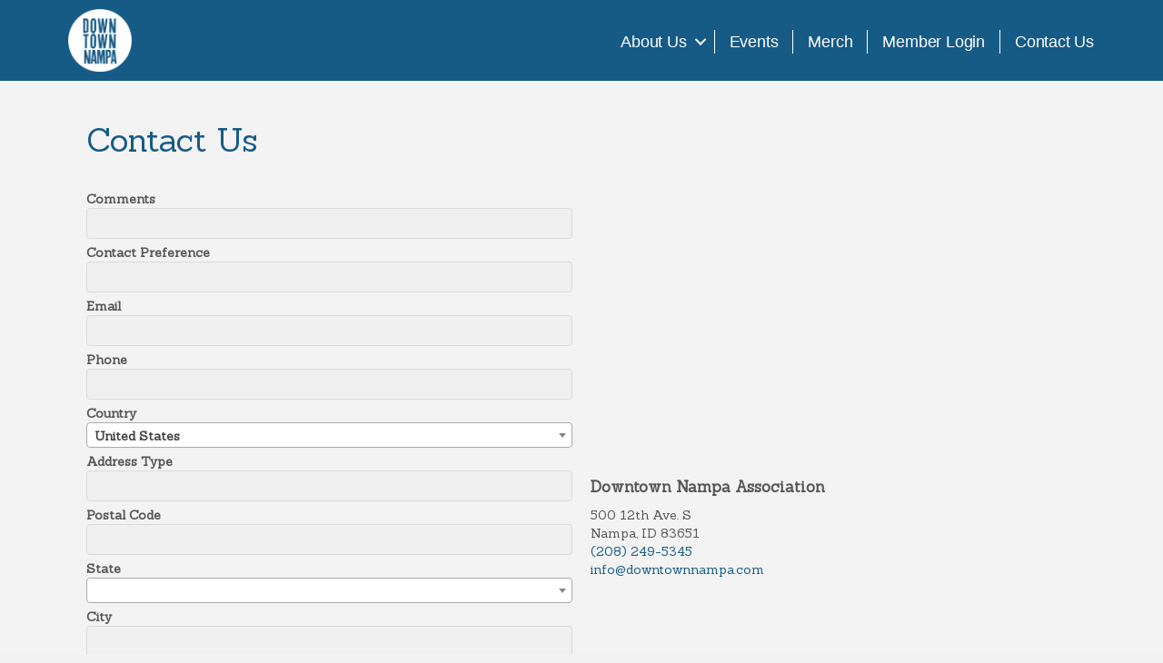

--- FILE ---
content_type: text/html; charset=utf-8
request_url: https://www.google.com/recaptcha/api2/anchor?ar=1&k=6LesdAsUAAAAAIJaNba6E4ScuAz4vFg-A7NY2aw8&co=aHR0cHM6Ly9tZW1iZXJzLmRvd250b3dubmFtcGEuY29tOjQ0Mw..&hl=en&v=PoyoqOPhxBO7pBk68S4YbpHZ&size=normal&anchor-ms=20000&execute-ms=30000&cb=vy2ati44fai8
body_size: 50371
content:
<!DOCTYPE HTML><html dir="ltr" lang="en"><head><meta http-equiv="Content-Type" content="text/html; charset=UTF-8">
<meta http-equiv="X-UA-Compatible" content="IE=edge">
<title>reCAPTCHA</title>
<style type="text/css">
/* cyrillic-ext */
@font-face {
  font-family: 'Roboto';
  font-style: normal;
  font-weight: 400;
  font-stretch: 100%;
  src: url(//fonts.gstatic.com/s/roboto/v48/KFO7CnqEu92Fr1ME7kSn66aGLdTylUAMa3GUBHMdazTgWw.woff2) format('woff2');
  unicode-range: U+0460-052F, U+1C80-1C8A, U+20B4, U+2DE0-2DFF, U+A640-A69F, U+FE2E-FE2F;
}
/* cyrillic */
@font-face {
  font-family: 'Roboto';
  font-style: normal;
  font-weight: 400;
  font-stretch: 100%;
  src: url(//fonts.gstatic.com/s/roboto/v48/KFO7CnqEu92Fr1ME7kSn66aGLdTylUAMa3iUBHMdazTgWw.woff2) format('woff2');
  unicode-range: U+0301, U+0400-045F, U+0490-0491, U+04B0-04B1, U+2116;
}
/* greek-ext */
@font-face {
  font-family: 'Roboto';
  font-style: normal;
  font-weight: 400;
  font-stretch: 100%;
  src: url(//fonts.gstatic.com/s/roboto/v48/KFO7CnqEu92Fr1ME7kSn66aGLdTylUAMa3CUBHMdazTgWw.woff2) format('woff2');
  unicode-range: U+1F00-1FFF;
}
/* greek */
@font-face {
  font-family: 'Roboto';
  font-style: normal;
  font-weight: 400;
  font-stretch: 100%;
  src: url(//fonts.gstatic.com/s/roboto/v48/KFO7CnqEu92Fr1ME7kSn66aGLdTylUAMa3-UBHMdazTgWw.woff2) format('woff2');
  unicode-range: U+0370-0377, U+037A-037F, U+0384-038A, U+038C, U+038E-03A1, U+03A3-03FF;
}
/* math */
@font-face {
  font-family: 'Roboto';
  font-style: normal;
  font-weight: 400;
  font-stretch: 100%;
  src: url(//fonts.gstatic.com/s/roboto/v48/KFO7CnqEu92Fr1ME7kSn66aGLdTylUAMawCUBHMdazTgWw.woff2) format('woff2');
  unicode-range: U+0302-0303, U+0305, U+0307-0308, U+0310, U+0312, U+0315, U+031A, U+0326-0327, U+032C, U+032F-0330, U+0332-0333, U+0338, U+033A, U+0346, U+034D, U+0391-03A1, U+03A3-03A9, U+03B1-03C9, U+03D1, U+03D5-03D6, U+03F0-03F1, U+03F4-03F5, U+2016-2017, U+2034-2038, U+203C, U+2040, U+2043, U+2047, U+2050, U+2057, U+205F, U+2070-2071, U+2074-208E, U+2090-209C, U+20D0-20DC, U+20E1, U+20E5-20EF, U+2100-2112, U+2114-2115, U+2117-2121, U+2123-214F, U+2190, U+2192, U+2194-21AE, U+21B0-21E5, U+21F1-21F2, U+21F4-2211, U+2213-2214, U+2216-22FF, U+2308-230B, U+2310, U+2319, U+231C-2321, U+2336-237A, U+237C, U+2395, U+239B-23B7, U+23D0, U+23DC-23E1, U+2474-2475, U+25AF, U+25B3, U+25B7, U+25BD, U+25C1, U+25CA, U+25CC, U+25FB, U+266D-266F, U+27C0-27FF, U+2900-2AFF, U+2B0E-2B11, U+2B30-2B4C, U+2BFE, U+3030, U+FF5B, U+FF5D, U+1D400-1D7FF, U+1EE00-1EEFF;
}
/* symbols */
@font-face {
  font-family: 'Roboto';
  font-style: normal;
  font-weight: 400;
  font-stretch: 100%;
  src: url(//fonts.gstatic.com/s/roboto/v48/KFO7CnqEu92Fr1ME7kSn66aGLdTylUAMaxKUBHMdazTgWw.woff2) format('woff2');
  unicode-range: U+0001-000C, U+000E-001F, U+007F-009F, U+20DD-20E0, U+20E2-20E4, U+2150-218F, U+2190, U+2192, U+2194-2199, U+21AF, U+21E6-21F0, U+21F3, U+2218-2219, U+2299, U+22C4-22C6, U+2300-243F, U+2440-244A, U+2460-24FF, U+25A0-27BF, U+2800-28FF, U+2921-2922, U+2981, U+29BF, U+29EB, U+2B00-2BFF, U+4DC0-4DFF, U+FFF9-FFFB, U+10140-1018E, U+10190-1019C, U+101A0, U+101D0-101FD, U+102E0-102FB, U+10E60-10E7E, U+1D2C0-1D2D3, U+1D2E0-1D37F, U+1F000-1F0FF, U+1F100-1F1AD, U+1F1E6-1F1FF, U+1F30D-1F30F, U+1F315, U+1F31C, U+1F31E, U+1F320-1F32C, U+1F336, U+1F378, U+1F37D, U+1F382, U+1F393-1F39F, U+1F3A7-1F3A8, U+1F3AC-1F3AF, U+1F3C2, U+1F3C4-1F3C6, U+1F3CA-1F3CE, U+1F3D4-1F3E0, U+1F3ED, U+1F3F1-1F3F3, U+1F3F5-1F3F7, U+1F408, U+1F415, U+1F41F, U+1F426, U+1F43F, U+1F441-1F442, U+1F444, U+1F446-1F449, U+1F44C-1F44E, U+1F453, U+1F46A, U+1F47D, U+1F4A3, U+1F4B0, U+1F4B3, U+1F4B9, U+1F4BB, U+1F4BF, U+1F4C8-1F4CB, U+1F4D6, U+1F4DA, U+1F4DF, U+1F4E3-1F4E6, U+1F4EA-1F4ED, U+1F4F7, U+1F4F9-1F4FB, U+1F4FD-1F4FE, U+1F503, U+1F507-1F50B, U+1F50D, U+1F512-1F513, U+1F53E-1F54A, U+1F54F-1F5FA, U+1F610, U+1F650-1F67F, U+1F687, U+1F68D, U+1F691, U+1F694, U+1F698, U+1F6AD, U+1F6B2, U+1F6B9-1F6BA, U+1F6BC, U+1F6C6-1F6CF, U+1F6D3-1F6D7, U+1F6E0-1F6EA, U+1F6F0-1F6F3, U+1F6F7-1F6FC, U+1F700-1F7FF, U+1F800-1F80B, U+1F810-1F847, U+1F850-1F859, U+1F860-1F887, U+1F890-1F8AD, U+1F8B0-1F8BB, U+1F8C0-1F8C1, U+1F900-1F90B, U+1F93B, U+1F946, U+1F984, U+1F996, U+1F9E9, U+1FA00-1FA6F, U+1FA70-1FA7C, U+1FA80-1FA89, U+1FA8F-1FAC6, U+1FACE-1FADC, U+1FADF-1FAE9, U+1FAF0-1FAF8, U+1FB00-1FBFF;
}
/* vietnamese */
@font-face {
  font-family: 'Roboto';
  font-style: normal;
  font-weight: 400;
  font-stretch: 100%;
  src: url(//fonts.gstatic.com/s/roboto/v48/KFO7CnqEu92Fr1ME7kSn66aGLdTylUAMa3OUBHMdazTgWw.woff2) format('woff2');
  unicode-range: U+0102-0103, U+0110-0111, U+0128-0129, U+0168-0169, U+01A0-01A1, U+01AF-01B0, U+0300-0301, U+0303-0304, U+0308-0309, U+0323, U+0329, U+1EA0-1EF9, U+20AB;
}
/* latin-ext */
@font-face {
  font-family: 'Roboto';
  font-style: normal;
  font-weight: 400;
  font-stretch: 100%;
  src: url(//fonts.gstatic.com/s/roboto/v48/KFO7CnqEu92Fr1ME7kSn66aGLdTylUAMa3KUBHMdazTgWw.woff2) format('woff2');
  unicode-range: U+0100-02BA, U+02BD-02C5, U+02C7-02CC, U+02CE-02D7, U+02DD-02FF, U+0304, U+0308, U+0329, U+1D00-1DBF, U+1E00-1E9F, U+1EF2-1EFF, U+2020, U+20A0-20AB, U+20AD-20C0, U+2113, U+2C60-2C7F, U+A720-A7FF;
}
/* latin */
@font-face {
  font-family: 'Roboto';
  font-style: normal;
  font-weight: 400;
  font-stretch: 100%;
  src: url(//fonts.gstatic.com/s/roboto/v48/KFO7CnqEu92Fr1ME7kSn66aGLdTylUAMa3yUBHMdazQ.woff2) format('woff2');
  unicode-range: U+0000-00FF, U+0131, U+0152-0153, U+02BB-02BC, U+02C6, U+02DA, U+02DC, U+0304, U+0308, U+0329, U+2000-206F, U+20AC, U+2122, U+2191, U+2193, U+2212, U+2215, U+FEFF, U+FFFD;
}
/* cyrillic-ext */
@font-face {
  font-family: 'Roboto';
  font-style: normal;
  font-weight: 500;
  font-stretch: 100%;
  src: url(//fonts.gstatic.com/s/roboto/v48/KFO7CnqEu92Fr1ME7kSn66aGLdTylUAMa3GUBHMdazTgWw.woff2) format('woff2');
  unicode-range: U+0460-052F, U+1C80-1C8A, U+20B4, U+2DE0-2DFF, U+A640-A69F, U+FE2E-FE2F;
}
/* cyrillic */
@font-face {
  font-family: 'Roboto';
  font-style: normal;
  font-weight: 500;
  font-stretch: 100%;
  src: url(//fonts.gstatic.com/s/roboto/v48/KFO7CnqEu92Fr1ME7kSn66aGLdTylUAMa3iUBHMdazTgWw.woff2) format('woff2');
  unicode-range: U+0301, U+0400-045F, U+0490-0491, U+04B0-04B1, U+2116;
}
/* greek-ext */
@font-face {
  font-family: 'Roboto';
  font-style: normal;
  font-weight: 500;
  font-stretch: 100%;
  src: url(//fonts.gstatic.com/s/roboto/v48/KFO7CnqEu92Fr1ME7kSn66aGLdTylUAMa3CUBHMdazTgWw.woff2) format('woff2');
  unicode-range: U+1F00-1FFF;
}
/* greek */
@font-face {
  font-family: 'Roboto';
  font-style: normal;
  font-weight: 500;
  font-stretch: 100%;
  src: url(//fonts.gstatic.com/s/roboto/v48/KFO7CnqEu92Fr1ME7kSn66aGLdTylUAMa3-UBHMdazTgWw.woff2) format('woff2');
  unicode-range: U+0370-0377, U+037A-037F, U+0384-038A, U+038C, U+038E-03A1, U+03A3-03FF;
}
/* math */
@font-face {
  font-family: 'Roboto';
  font-style: normal;
  font-weight: 500;
  font-stretch: 100%;
  src: url(//fonts.gstatic.com/s/roboto/v48/KFO7CnqEu92Fr1ME7kSn66aGLdTylUAMawCUBHMdazTgWw.woff2) format('woff2');
  unicode-range: U+0302-0303, U+0305, U+0307-0308, U+0310, U+0312, U+0315, U+031A, U+0326-0327, U+032C, U+032F-0330, U+0332-0333, U+0338, U+033A, U+0346, U+034D, U+0391-03A1, U+03A3-03A9, U+03B1-03C9, U+03D1, U+03D5-03D6, U+03F0-03F1, U+03F4-03F5, U+2016-2017, U+2034-2038, U+203C, U+2040, U+2043, U+2047, U+2050, U+2057, U+205F, U+2070-2071, U+2074-208E, U+2090-209C, U+20D0-20DC, U+20E1, U+20E5-20EF, U+2100-2112, U+2114-2115, U+2117-2121, U+2123-214F, U+2190, U+2192, U+2194-21AE, U+21B0-21E5, U+21F1-21F2, U+21F4-2211, U+2213-2214, U+2216-22FF, U+2308-230B, U+2310, U+2319, U+231C-2321, U+2336-237A, U+237C, U+2395, U+239B-23B7, U+23D0, U+23DC-23E1, U+2474-2475, U+25AF, U+25B3, U+25B7, U+25BD, U+25C1, U+25CA, U+25CC, U+25FB, U+266D-266F, U+27C0-27FF, U+2900-2AFF, U+2B0E-2B11, U+2B30-2B4C, U+2BFE, U+3030, U+FF5B, U+FF5D, U+1D400-1D7FF, U+1EE00-1EEFF;
}
/* symbols */
@font-face {
  font-family: 'Roboto';
  font-style: normal;
  font-weight: 500;
  font-stretch: 100%;
  src: url(//fonts.gstatic.com/s/roboto/v48/KFO7CnqEu92Fr1ME7kSn66aGLdTylUAMaxKUBHMdazTgWw.woff2) format('woff2');
  unicode-range: U+0001-000C, U+000E-001F, U+007F-009F, U+20DD-20E0, U+20E2-20E4, U+2150-218F, U+2190, U+2192, U+2194-2199, U+21AF, U+21E6-21F0, U+21F3, U+2218-2219, U+2299, U+22C4-22C6, U+2300-243F, U+2440-244A, U+2460-24FF, U+25A0-27BF, U+2800-28FF, U+2921-2922, U+2981, U+29BF, U+29EB, U+2B00-2BFF, U+4DC0-4DFF, U+FFF9-FFFB, U+10140-1018E, U+10190-1019C, U+101A0, U+101D0-101FD, U+102E0-102FB, U+10E60-10E7E, U+1D2C0-1D2D3, U+1D2E0-1D37F, U+1F000-1F0FF, U+1F100-1F1AD, U+1F1E6-1F1FF, U+1F30D-1F30F, U+1F315, U+1F31C, U+1F31E, U+1F320-1F32C, U+1F336, U+1F378, U+1F37D, U+1F382, U+1F393-1F39F, U+1F3A7-1F3A8, U+1F3AC-1F3AF, U+1F3C2, U+1F3C4-1F3C6, U+1F3CA-1F3CE, U+1F3D4-1F3E0, U+1F3ED, U+1F3F1-1F3F3, U+1F3F5-1F3F7, U+1F408, U+1F415, U+1F41F, U+1F426, U+1F43F, U+1F441-1F442, U+1F444, U+1F446-1F449, U+1F44C-1F44E, U+1F453, U+1F46A, U+1F47D, U+1F4A3, U+1F4B0, U+1F4B3, U+1F4B9, U+1F4BB, U+1F4BF, U+1F4C8-1F4CB, U+1F4D6, U+1F4DA, U+1F4DF, U+1F4E3-1F4E6, U+1F4EA-1F4ED, U+1F4F7, U+1F4F9-1F4FB, U+1F4FD-1F4FE, U+1F503, U+1F507-1F50B, U+1F50D, U+1F512-1F513, U+1F53E-1F54A, U+1F54F-1F5FA, U+1F610, U+1F650-1F67F, U+1F687, U+1F68D, U+1F691, U+1F694, U+1F698, U+1F6AD, U+1F6B2, U+1F6B9-1F6BA, U+1F6BC, U+1F6C6-1F6CF, U+1F6D3-1F6D7, U+1F6E0-1F6EA, U+1F6F0-1F6F3, U+1F6F7-1F6FC, U+1F700-1F7FF, U+1F800-1F80B, U+1F810-1F847, U+1F850-1F859, U+1F860-1F887, U+1F890-1F8AD, U+1F8B0-1F8BB, U+1F8C0-1F8C1, U+1F900-1F90B, U+1F93B, U+1F946, U+1F984, U+1F996, U+1F9E9, U+1FA00-1FA6F, U+1FA70-1FA7C, U+1FA80-1FA89, U+1FA8F-1FAC6, U+1FACE-1FADC, U+1FADF-1FAE9, U+1FAF0-1FAF8, U+1FB00-1FBFF;
}
/* vietnamese */
@font-face {
  font-family: 'Roboto';
  font-style: normal;
  font-weight: 500;
  font-stretch: 100%;
  src: url(//fonts.gstatic.com/s/roboto/v48/KFO7CnqEu92Fr1ME7kSn66aGLdTylUAMa3OUBHMdazTgWw.woff2) format('woff2');
  unicode-range: U+0102-0103, U+0110-0111, U+0128-0129, U+0168-0169, U+01A0-01A1, U+01AF-01B0, U+0300-0301, U+0303-0304, U+0308-0309, U+0323, U+0329, U+1EA0-1EF9, U+20AB;
}
/* latin-ext */
@font-face {
  font-family: 'Roboto';
  font-style: normal;
  font-weight: 500;
  font-stretch: 100%;
  src: url(//fonts.gstatic.com/s/roboto/v48/KFO7CnqEu92Fr1ME7kSn66aGLdTylUAMa3KUBHMdazTgWw.woff2) format('woff2');
  unicode-range: U+0100-02BA, U+02BD-02C5, U+02C7-02CC, U+02CE-02D7, U+02DD-02FF, U+0304, U+0308, U+0329, U+1D00-1DBF, U+1E00-1E9F, U+1EF2-1EFF, U+2020, U+20A0-20AB, U+20AD-20C0, U+2113, U+2C60-2C7F, U+A720-A7FF;
}
/* latin */
@font-face {
  font-family: 'Roboto';
  font-style: normal;
  font-weight: 500;
  font-stretch: 100%;
  src: url(//fonts.gstatic.com/s/roboto/v48/KFO7CnqEu92Fr1ME7kSn66aGLdTylUAMa3yUBHMdazQ.woff2) format('woff2');
  unicode-range: U+0000-00FF, U+0131, U+0152-0153, U+02BB-02BC, U+02C6, U+02DA, U+02DC, U+0304, U+0308, U+0329, U+2000-206F, U+20AC, U+2122, U+2191, U+2193, U+2212, U+2215, U+FEFF, U+FFFD;
}
/* cyrillic-ext */
@font-face {
  font-family: 'Roboto';
  font-style: normal;
  font-weight: 900;
  font-stretch: 100%;
  src: url(//fonts.gstatic.com/s/roboto/v48/KFO7CnqEu92Fr1ME7kSn66aGLdTylUAMa3GUBHMdazTgWw.woff2) format('woff2');
  unicode-range: U+0460-052F, U+1C80-1C8A, U+20B4, U+2DE0-2DFF, U+A640-A69F, U+FE2E-FE2F;
}
/* cyrillic */
@font-face {
  font-family: 'Roboto';
  font-style: normal;
  font-weight: 900;
  font-stretch: 100%;
  src: url(//fonts.gstatic.com/s/roboto/v48/KFO7CnqEu92Fr1ME7kSn66aGLdTylUAMa3iUBHMdazTgWw.woff2) format('woff2');
  unicode-range: U+0301, U+0400-045F, U+0490-0491, U+04B0-04B1, U+2116;
}
/* greek-ext */
@font-face {
  font-family: 'Roboto';
  font-style: normal;
  font-weight: 900;
  font-stretch: 100%;
  src: url(//fonts.gstatic.com/s/roboto/v48/KFO7CnqEu92Fr1ME7kSn66aGLdTylUAMa3CUBHMdazTgWw.woff2) format('woff2');
  unicode-range: U+1F00-1FFF;
}
/* greek */
@font-face {
  font-family: 'Roboto';
  font-style: normal;
  font-weight: 900;
  font-stretch: 100%;
  src: url(//fonts.gstatic.com/s/roboto/v48/KFO7CnqEu92Fr1ME7kSn66aGLdTylUAMa3-UBHMdazTgWw.woff2) format('woff2');
  unicode-range: U+0370-0377, U+037A-037F, U+0384-038A, U+038C, U+038E-03A1, U+03A3-03FF;
}
/* math */
@font-face {
  font-family: 'Roboto';
  font-style: normal;
  font-weight: 900;
  font-stretch: 100%;
  src: url(//fonts.gstatic.com/s/roboto/v48/KFO7CnqEu92Fr1ME7kSn66aGLdTylUAMawCUBHMdazTgWw.woff2) format('woff2');
  unicode-range: U+0302-0303, U+0305, U+0307-0308, U+0310, U+0312, U+0315, U+031A, U+0326-0327, U+032C, U+032F-0330, U+0332-0333, U+0338, U+033A, U+0346, U+034D, U+0391-03A1, U+03A3-03A9, U+03B1-03C9, U+03D1, U+03D5-03D6, U+03F0-03F1, U+03F4-03F5, U+2016-2017, U+2034-2038, U+203C, U+2040, U+2043, U+2047, U+2050, U+2057, U+205F, U+2070-2071, U+2074-208E, U+2090-209C, U+20D0-20DC, U+20E1, U+20E5-20EF, U+2100-2112, U+2114-2115, U+2117-2121, U+2123-214F, U+2190, U+2192, U+2194-21AE, U+21B0-21E5, U+21F1-21F2, U+21F4-2211, U+2213-2214, U+2216-22FF, U+2308-230B, U+2310, U+2319, U+231C-2321, U+2336-237A, U+237C, U+2395, U+239B-23B7, U+23D0, U+23DC-23E1, U+2474-2475, U+25AF, U+25B3, U+25B7, U+25BD, U+25C1, U+25CA, U+25CC, U+25FB, U+266D-266F, U+27C0-27FF, U+2900-2AFF, U+2B0E-2B11, U+2B30-2B4C, U+2BFE, U+3030, U+FF5B, U+FF5D, U+1D400-1D7FF, U+1EE00-1EEFF;
}
/* symbols */
@font-face {
  font-family: 'Roboto';
  font-style: normal;
  font-weight: 900;
  font-stretch: 100%;
  src: url(//fonts.gstatic.com/s/roboto/v48/KFO7CnqEu92Fr1ME7kSn66aGLdTylUAMaxKUBHMdazTgWw.woff2) format('woff2');
  unicode-range: U+0001-000C, U+000E-001F, U+007F-009F, U+20DD-20E0, U+20E2-20E4, U+2150-218F, U+2190, U+2192, U+2194-2199, U+21AF, U+21E6-21F0, U+21F3, U+2218-2219, U+2299, U+22C4-22C6, U+2300-243F, U+2440-244A, U+2460-24FF, U+25A0-27BF, U+2800-28FF, U+2921-2922, U+2981, U+29BF, U+29EB, U+2B00-2BFF, U+4DC0-4DFF, U+FFF9-FFFB, U+10140-1018E, U+10190-1019C, U+101A0, U+101D0-101FD, U+102E0-102FB, U+10E60-10E7E, U+1D2C0-1D2D3, U+1D2E0-1D37F, U+1F000-1F0FF, U+1F100-1F1AD, U+1F1E6-1F1FF, U+1F30D-1F30F, U+1F315, U+1F31C, U+1F31E, U+1F320-1F32C, U+1F336, U+1F378, U+1F37D, U+1F382, U+1F393-1F39F, U+1F3A7-1F3A8, U+1F3AC-1F3AF, U+1F3C2, U+1F3C4-1F3C6, U+1F3CA-1F3CE, U+1F3D4-1F3E0, U+1F3ED, U+1F3F1-1F3F3, U+1F3F5-1F3F7, U+1F408, U+1F415, U+1F41F, U+1F426, U+1F43F, U+1F441-1F442, U+1F444, U+1F446-1F449, U+1F44C-1F44E, U+1F453, U+1F46A, U+1F47D, U+1F4A3, U+1F4B0, U+1F4B3, U+1F4B9, U+1F4BB, U+1F4BF, U+1F4C8-1F4CB, U+1F4D6, U+1F4DA, U+1F4DF, U+1F4E3-1F4E6, U+1F4EA-1F4ED, U+1F4F7, U+1F4F9-1F4FB, U+1F4FD-1F4FE, U+1F503, U+1F507-1F50B, U+1F50D, U+1F512-1F513, U+1F53E-1F54A, U+1F54F-1F5FA, U+1F610, U+1F650-1F67F, U+1F687, U+1F68D, U+1F691, U+1F694, U+1F698, U+1F6AD, U+1F6B2, U+1F6B9-1F6BA, U+1F6BC, U+1F6C6-1F6CF, U+1F6D3-1F6D7, U+1F6E0-1F6EA, U+1F6F0-1F6F3, U+1F6F7-1F6FC, U+1F700-1F7FF, U+1F800-1F80B, U+1F810-1F847, U+1F850-1F859, U+1F860-1F887, U+1F890-1F8AD, U+1F8B0-1F8BB, U+1F8C0-1F8C1, U+1F900-1F90B, U+1F93B, U+1F946, U+1F984, U+1F996, U+1F9E9, U+1FA00-1FA6F, U+1FA70-1FA7C, U+1FA80-1FA89, U+1FA8F-1FAC6, U+1FACE-1FADC, U+1FADF-1FAE9, U+1FAF0-1FAF8, U+1FB00-1FBFF;
}
/* vietnamese */
@font-face {
  font-family: 'Roboto';
  font-style: normal;
  font-weight: 900;
  font-stretch: 100%;
  src: url(//fonts.gstatic.com/s/roboto/v48/KFO7CnqEu92Fr1ME7kSn66aGLdTylUAMa3OUBHMdazTgWw.woff2) format('woff2');
  unicode-range: U+0102-0103, U+0110-0111, U+0128-0129, U+0168-0169, U+01A0-01A1, U+01AF-01B0, U+0300-0301, U+0303-0304, U+0308-0309, U+0323, U+0329, U+1EA0-1EF9, U+20AB;
}
/* latin-ext */
@font-face {
  font-family: 'Roboto';
  font-style: normal;
  font-weight: 900;
  font-stretch: 100%;
  src: url(//fonts.gstatic.com/s/roboto/v48/KFO7CnqEu92Fr1ME7kSn66aGLdTylUAMa3KUBHMdazTgWw.woff2) format('woff2');
  unicode-range: U+0100-02BA, U+02BD-02C5, U+02C7-02CC, U+02CE-02D7, U+02DD-02FF, U+0304, U+0308, U+0329, U+1D00-1DBF, U+1E00-1E9F, U+1EF2-1EFF, U+2020, U+20A0-20AB, U+20AD-20C0, U+2113, U+2C60-2C7F, U+A720-A7FF;
}
/* latin */
@font-face {
  font-family: 'Roboto';
  font-style: normal;
  font-weight: 900;
  font-stretch: 100%;
  src: url(//fonts.gstatic.com/s/roboto/v48/KFO7CnqEu92Fr1ME7kSn66aGLdTylUAMa3yUBHMdazQ.woff2) format('woff2');
  unicode-range: U+0000-00FF, U+0131, U+0152-0153, U+02BB-02BC, U+02C6, U+02DA, U+02DC, U+0304, U+0308, U+0329, U+2000-206F, U+20AC, U+2122, U+2191, U+2193, U+2212, U+2215, U+FEFF, U+FFFD;
}

</style>
<link rel="stylesheet" type="text/css" href="https://www.gstatic.com/recaptcha/releases/PoyoqOPhxBO7pBk68S4YbpHZ/styles__ltr.css">
<script nonce="EXzY85Q-whFijTKFnaDAVQ" type="text/javascript">window['__recaptcha_api'] = 'https://www.google.com/recaptcha/api2/';</script>
<script type="text/javascript" src="https://www.gstatic.com/recaptcha/releases/PoyoqOPhxBO7pBk68S4YbpHZ/recaptcha__en.js" nonce="EXzY85Q-whFijTKFnaDAVQ">
      
    </script></head>
<body><div id="rc-anchor-alert" class="rc-anchor-alert"></div>
<input type="hidden" id="recaptcha-token" value="[base64]">
<script type="text/javascript" nonce="EXzY85Q-whFijTKFnaDAVQ">
      recaptcha.anchor.Main.init("[\x22ainput\x22,[\x22bgdata\x22,\x22\x22,\[base64]/[base64]/[base64]/[base64]/[base64]/[base64]/KGcoTywyNTMsTy5PKSxVRyhPLEMpKTpnKE8sMjUzLEMpLE8pKSxsKSksTykpfSxieT1mdW5jdGlvbihDLE8sdSxsKXtmb3IobD0odT1SKEMpLDApO08+MDtPLS0pbD1sPDw4fFooQyk7ZyhDLHUsbCl9LFVHPWZ1bmN0aW9uKEMsTyl7Qy5pLmxlbmd0aD4xMDQ/[base64]/[base64]/[base64]/[base64]/[base64]/[base64]/[base64]\\u003d\x22,\[base64]\x22,\x22dn7DrkVzw7nDmQQCwpY1K3LDuiNvw4QQCAnDsAfDuGPCi3VzMmUoBsOpw7RcHMKFNDzDucOFwrPDv8OrTsONXcKZwrfDow7DncOMU0Acw6/[base64]/CiMOJTSszQcOUXsOIwpPDhcOmPCbDgcKGw5Qyw54wSxbDusKQbQ3CoHJAw6XCrsKwfcKawrrCg08Vw4zDkcKWP8O9MsOIwr4TNGnCoQMrZ05swoDCvRENPsKQw4bChCbDgMO+woYqHwzCnH/Ci8OFwoJuAn12wpcwQ07CuB/Cl8OZTSsWwrDDvhgBVUEIfWgiSy3DkSFtw7wxw6pNFsKyw4h4S8OFQsKtwqxfw44nRgt4w6zDv0Z+w4V6E8Odw5Uxwq3Dg17CtyMad8OMw5xSwrJxXsKnwq/DpgLDkwTDvcKIw7/DvUB1XThKwpPDtxcWw4/CgRnCv2/CikMowoxAdcK1w6Q/wpN+w7wkEsKew53ChMKew4p6SE7DrcOiPyMIEcKbWcOGOh/DpsOGA8KTBhVxYcKefU7CgMOWw7vDt8O2IhfDvsOrw4LDuMKePR8fwpfCu0XCuGwvw48fLMK3w7sZwq0WUsKxwrHChgbCqQQ9wonCnsKxAiLDhMOVw5UgAMKDBDPDtkzDtcOww6vDoijCisKzZBTDix/Dlw1iS8Kyw70Fw4gQw647wr9HwqguW350DlZna8Kqw5/DkMKtc2fClH7ChcObw49swrHCg8KtNRHCg35Pc8O5M8OYCD3DmDojB8O9MhrCu2PDp1wnwrh6cGXDrzNow4k3WinDkHrDtcKeRwTDoFzDhUTDmcONDEIQHk4rwrREwqkfwq9zZg1Dw6nCj8Kdw6PDlg8VwqQwwqrDtMOsw6Qnw7LCjMO6V0Aswqd/[base64]/DmkIjbMOow5LCvGMkXAUEw4HDm8OCeycZE8OvPcKrw63CinPDm8OLE8Obw5pBw6/CjMODw5HDiWzDsWjDo8Ouw6/[base64]/CjsKmwplvSMOMZGbDiSpNwrVzw6JzMzouwoTDlsOgw4wSAnhJMQzCk8K2CcOkRcObw4Y0Ljsvwrwaw5DCsmMtw6bDj8OlLcOaKcKsPsKjXmfDhlpOdS/DksKuwo43B8Klw4bCtcKkTDfChHjDrMOHD8O/[base64]/[base64]/DgMKfwq7DnU1rwpLDoAzDowHCvxQYIChDwrHCsX/CrsKvccOFwqgvIMKkF8OTwr3CkmVkSi4XLsKhw647wqM+woBVw47Ch0DCo8Okw79zwo7Cn1wZw4Q3cMKMF0HCpcKVw7HDmQ/DlMKPwp/CvidRw5h8wqg/wpFZw45eAsOwDHvDvm7DoMOgf2LCj8KfwozCjMOWSCt8w7jDtRhtAwfDt3rCsk4/w5o0wrbDisKtJWxxw4ZWTcKJAkvDpndCb8KGwq7DlArCpsK7wosldAjCsn5BFWzCgXAVw6jCokFJw7rCisO2Q0nCvcOAw4fDsTNbOmZ9w6V/NXnCvTAzwqzDucKRwozDg0/CrcKaXirCvQ3CkHl1SQ0cw6FSWsOLB8K0w7LDsTPDtUbDlWdceiYbwroQBMKpwrxvw7gnXFhANMOeW1vCksOIU3EtwqfDvV3CmmPDgDzCjWNlaFwew58Vw5/Cm3bChlrCqcOtwqU4w47DlG56Sz1Uwr/DvlgiL2VhPB3Dj8O0w58gw68wwpwNb8KSPsKcwp0FwqAVHl3DrcKtwq1Ow77CoGsTwoYjbcKGwp7DnMKQYcK0CUDDh8Krw53DsSpNeEQYwqArN8K4P8KWBhTCl8O+wrTDj8ODBMKkKHkqRk9owqDDqAY0w4bCvgLCulBqworCr8OYwqzDjw/CnsOCHFcNSMKzwr3Dpndrwo3DgsO7wqbDtMKhND/DlkJfJwd4bCjDmFLDilnDmEZlwqAJw6bDisOban8gw7HDvcOdw584fwrCnsOkSMO8FsODH8K1w4xjLnBmw6BGw4PCm2PDlsKlZcKMw5vDtMKKw5fDnA54Txpww4d4IMKTw6UfISbDuQLCtMOqw5zDp8KIw5rCn8K/NHXDtMKnwpjCk0HCpsONBmnDocODwqjDgA3CrBABwowew4bDsMKWTlFrFVHCncOywrvCvcKyc8O2fcOjLMKqUcKzFsOnfVjCpyt+EMKlw4LDrMKxwr3Cl0AaNsK1wrjCiMOkYXMnwojDj8KZB0HCoVwaV2jCriEnZsOoVh/Dl1EMfH/Cv8KbYmLCtkBIwrlEN8O8YcK1woLDusOawqMrwq/[base64]/DpsKAFsKsfcKsAcOvwrPCrMKlw6tuwp8QX8OoemLDpktww6HDomzDnFImwp8MBMOzw4x5w5jDncK5woVNX0U7wpHDt8KddEjCrMOUWsK9wqMiw4Q0JsOsIMOTJ8KAw6EIfMOMKB/Dl2UNZnMmw4bDi3oZwrjDncKEdMKHWcOuwq7CusOaKHDDs8OLA347w7nCkMOoFcKhIXPDqMKzQjLCh8K1woFgwohCwrjDhsKrdHt1NsOEUl/CnEd5DcKTPjjCrcKgwo5JSRnCjk3CmELChS3CqRUUw7YHw7vCkyTDvi4eU8KDewJ+wr7CrMKoCnrCoB7CmcOKw7Adwq09w54kZFXCqWHCjcOew7VAwpt5cy59wpMXN8OFXsOvXcODwoZVw7DDmAQVw4/[base64]/wpERw4s0X8KFw4plIjF5w71EQWwdKMOqw7LCl8OuX8O8wqDDgC/DsjzCkC7DkTtkEsKmw5M4wpcrw5FZwrZAwr/[base64]/CiFLDimXDk8KUHcKhw5zCuzbDqATCo8OOcG5hWsOUJ8Kmc0o5DUNewqjCpWF2w7/[base64]/DnMOxw6lOw7ZOw7YNwoh/DilxL3rDjMK6w60+QDjDr8O+WsKTw6PDnMOpHsKDThXDumvCnwkNw7LCtMO3agXCocO+ecOBwqt1w4zDkhhLw6pMAj4CwrzDnj/ChsO9IcKBwpLDgsO1wobDrj/CmsKCcMOSwrQuwrfDqMK0w5XCvMKGd8K6e0V8UMOzCSLDrDDDncKeK8KUwpHDpMO4JyMdwoDDssOpwqQFw5/CjRnDjsOTw6fDqsOIw5bCi8OQw504NRtfeCfDkW4MwqABw41rMEcDNFbDgMKGw6PDpl7DrcOGMSPDhijCp8KxcMKAKV7DksOfEsKEw79pc1wgOMOgwpMvw4nDtQQuw7jCi8K/[base64]/[base64]/CvkN0dsK9woTClDTCgkHDsxYHw4IVw67DqMK1w4/DtzMzV8Ouw6nDmMKpYsO2wqrDhsKLw6/CvwBQw5Jtwo1qw59ywpfCry9Mw4hsH0LDt8KZHBXDrBnDn8OzLMKXwpRrw5QWZsKwwoDDmMOuNFjCtT8FHj3DqTVUwqcww6bDtHFlIibCmUxiX8O+aEB+woRzTwstwrfDiMKMWWlMw70JwoxQw6B1IMKtesKEw4HCqMK5w6nCtMOtw7AUwrHCilsTwq/CtAbDpMKRfh7Dl27DmMOXCcOgBxUdw4YowptJAUPCgwAiwqQRw6AzJiwXVsONWcOORsK/M8OzwqZFw6nClMOCL0LCkS9swpsBBcKPw7jDgUJLD3DDmj/Dpl5yw57CjhggTcOQJyTCrGnCsDZ+PzPDgcOpw5FEbcKfP8Kgw4hXwoQNwocQPmVswofDqsK5w63CtzlEw5rDnV8UET9fK8KRwqHCtH7CiBMBw63DmTUQGmp/KcK6DnnDksKNwrrDmsKEYEbDsT5sHsOJwoEke1XCtcK0wqNIKFUrQ8O1w5/DrhnDqsO3wokBexrCnh5cw7AIwrVkGcO1AAnDshjDkMODwqR9w65WHA7DlcK3fmLDkcOFw7jDlsKCYDRFI8KJwrPDrkIXdG4RwpAURUfDgW3CnAt2f8ODw7snw5fCp1PDq3bCnxnDvE3CngPCtcK/W8K4fD0Dw5IlQhRaw403wr8rJMKnCyQjQ1oLBBovwpLCtnfClS7CncOYw5kHwooiw5bCm8Krwpp6VsKVw5zCuMOsA3nCmGzCuMKdwoYewpY+w5s3VUTCqGVUw6UYdhjCqcOuF8O0WH7CkWEqG8OPwpk1W0QDGsKBw5fCmTk3wo/DkcKew4zDkcONAlthY8KTwrrCo8ORQhHCqMOhw7HCkjrCpcOuwqfChcKtwqkXCTDCucKQYsO4UzfClMKJwoDDlS4twpfClg8IwqjCli8ywq/ClcKtwqNWw7tBwq7DisKYdcOvwoXDrSpmw5Vqwr59w5vDh8Kww5MMw45mCMOgZT3DvV/DpcO9w7Y/w4Aww4Qiw7IzQAZVIcKcNMKjwqMjHkHDsy/Dt8OHY1wzAMKWPG1kw6sSw73Dm8OGw6zCjsK2IMKMcMKEDlTCmsKbD8KYwq/DnsOmIMOlw6XDiHPDkUrDjgXDgR8xHsKSF8ONdybCgsKWIFpawpzCuzvCiFoJwobDgMKkw4kmwrXCvMOTO8KvEcKbBsOWwoUrEz3Cp29vRCzChsKgagEQKcKnwqUow5RmV8Ocwod5w4lhw6V9W8OKZsKHw4NDCA07woBFwqfCm8OJacOGbT/[base64]/DrcK2w4rDtsOpV8KeET44WX8kw5DDtShDw5HDg8OVwo07woICw7nDsiDCgMOWacKrwq4pWDMILsOYwr0Qw4rCjMObwox2IsKOGsOZanzDr8Ksw4jDrSHChcK/RsO5fcOYBGdIfR0Uw45xw55Uw7HCpR/Csg8jAMOvZRTDhmpNdcO/w7vClmhywrPClT9NXxnClF7DsAxjw5RVCMO+ZwNYw6oMUw5MwoXDqzDDocOcwoFdJsOzX8KCFsKEwrpgGcKXwq3DvcOcUcOdw7TClsOLC1DDmcKHw79jKGLCuGzDiCMBHcOeW1F7w7XCv3jCncOTL2/CkXV5w4xCwoHDqcKVwrnCkMKSdgTCgnbCpMKSw5rCkcO2RsO/[base64]/BEgAYWPCiErDpXEUw6UnWMOWHikrw6PCvcO9wpXDvi0jJMOXw61vTk8PwoTCvMK2wqXDqsOkw57Ch8OZw7jDvMOKan0ywr/CsTsmAFDDuMKTG8Knw6PCisOkw49twpfCpMK2wpDCqcKrLFzChgFNw5nChULCjHrChcOrw68YFsKWUMKhd07CmlJJwpLCo8OuwqRaw5/DscK4wqbDnHcVE8OiwrTCmcKmw7A9BsOVGUzDlcOCEz7CiMKDYcKYBFE6eiBHw5AAAUd3fcOtRsKbw7jCoMKXw7YKSMORYcK/FiB/BcKLw57DlQrDkBvCknjCqCViBMOXY8KUw6QEw7YFwqI2HCvDh8O9RDfDicO3f8Ksw4IVwrlSB8KRw5TCr8OQwpDDjxzDgcKVwpHCoMK3bWfCsXc2bMOKwpnDkcKowpF0FB9jIRjCkgZjwoPCr00gw4vClsOww5PCpcOsw7fDlVLDqcOZw7/DpjPCql7CjcK9UAJIwoNeTm7ChsORw4bCqnzDj33Du8OFFBdZw6c0wo01XgoVdTAKdSdDJ8KENcOeCMKKwqTCtyHCn8O9w6N8NBN/B1jCmX0Ow4jCgcOJw7zCl1l9w5vDtgt0w6TDlh9Sw5MMa8KIwol2J8Kow5cnQDg5w77DomZaAXMjWsKzw65cbA8seMKxUjHDu8KNMlbCscKnQ8OdKnTDlsKCw6deNsKYw6ZGwr7Dqm5Fw63CpXbDpGrCscKlw5/CoQZoU8Ocw6pOWyXCiMO0I3QiwokyGMOHRSFUZMOCwq9TXsK3w63DiH/Cr8KAwrJ3w6UjBcKDw5Z5Iy4ITQYCw4I0VVTDiWIFwovDuMOWWD8KcMKDWsKCECZ9wpLCi2p8cjtnNcKhwpfDnE0Zwo5CwqduIBrDoG7Cn8KhNsKYwrbDlcO3wpnDu8O1awTCisKrED/Cm8Ovw7RJw5HCgcOgwoVQUMKwwrARwqd3wrDDjl16w6Q3UcKywrYXE8Opw4bCg8Ogw4EPw7/DnsOmXsK6w7kLwqXCp3deOsOHw6prw7rCgkvDkH7CsGhPwq4VVSvCsWTDhl4Ww6HDq8OnUy56w51/M3zCscOvw6HCvzfDuhfDmTDClsOJwr1Mw5gww7/[base64]/CnsKJEkjCt3nDgMKrFknCu8O/P8Kew77Dn8KMw6TCjMKVw55fw4kNw7Rtw4rDsg7CtUTDkinCrsK9w7PClCV/[base64]/CoTQGw6PCtkzCrxXDnQ5IwrnDi8KQw6lGClkbw5TCrGPDmsKtHGI/[base64]/CjsOHJcKWIMOXDMKBUsOEw6cKTsO9woDDs1dJacOaGcK/bsOtJ8OtAljCvcKkwpt5WDbCs33Dk8OtwpDDiCAdwo0MwoHDuh3DmUtDwpXDu8OUw5bDjUBew5cYC8KdH8O0w4VDfMKKb01ew77CqTrDuMK8wpUCEcKuDyUawrB1wqI3D2HCozUWwo8Jw5pQwo/CkULCmHVaw7XCkwQMJF/CpVAXwo3CqEnCtW3DgcKnZG4Fw4bCrVrDk1XDg8KGw7XCkMK6w79yw51+RDzDoUVLw6HChMKPAsKIwovCpMK+w6Q+XsO8Q8K/wrRjw60deSE2XDvDmMOrw63DnSLDkkHDiHDCiTItX0ACMwDCs8O5bWkOw5DCjcKOwpJAI8OZwoxWQyTCuEx2w5bCm8KRwqDDhFYnTR/Cjn9ZwqsPKcOgw4PCkgzDlMOzwrInwr48w4lRw744wqvDosORw7PCjMOSDcKbwpRqw6/CmH0ifcOGXcOSw4bDsMKywozDpcKFfcK7wq7CoSp8w6BKwr1oVTLDm2fDnDxCdiwLw5VvZ8OzN8Kww51ZC8KpH8OSfjw/w5vCg8Khw4PDpWPDoB/DlEtDw4BBwoINwo7CpzJ2wrPCgwwtJcK8wr52wrvCjcKcw54QwqM/[base64]/[base64]/CMOmwoDCpSbCpAlZMsKAwp/DskcMVsKuKMOcVGVnw7rCgMKKBEfCp8KEw40YUTfDgcKpw4pFTsK6YwrDhgFuwoxwwr3DocOWRsKuwo3CpMKlwo/ChXJyw5XCrcK9FCrDpcKWw4FaB8OGE3E0MsKJQsOdwprDrC4JGcOQRsOaw6jCtjzDkcO5UsOMDgPCuMOgCsOfw5Rbcj0Fd8K/[base64]/QcKZw7zCvVsIw5s6CVHDssKgw7wSw4TDpsKRa8KZaRAVBgl2fsOuwqHCuMOvcVoywrwXwpTDt8Kxw5lyw53CqwZkw4fDqh7Cg03DqsK6wpkqw6LCj8OrwqtewpnCjMOsw57DosOZFsOdEmLDtGorwrDCm8Kew5Ftwr7DmsOAw68nAR7DjMOyw44swrpZwo/CqDd1wro/[base64]/Cr3jDlWYHOhPDg8OLc1LCigvDicK9FQfCt8KGw7LCusOiExprAFovO8OOw6ZRDzfCvSFbw5HDtxoKw6ctw4fDqMO+esKkw7/DucKOKk/CqMOfMcKewodswobDm8KqJTrDpzgYwpvDk3QHFsKCZWt8w7vDiMOGwo/DosKsWynCvh9+dsO/H8KwN8Oow6Z9LQvDksOqw4zDr8K/wpPCusKlw4s7T8KAwqPDj8KpYFDCusOWd8O7w64mwrvCnsOSw7dJG8ORHsKhwrwkwp7CmsKKXE7DosKRw7DDg2UhwohCR8K8wqEyVVfDq8OJAGRMwpfChgM/w6nDoVLDj0rDjgTCmHpWwp/[base64]/W8OLdgAXwr5HEsKqw5cffFwIZcOHw5rDuMKTJyx+wrTDo8KPHVsUE8OLBsOSVwvCumoEwrPDvMKpwrU3DybDjcKnJsKhEVDCizrDgMKWVhV8MwLCpcOawpgSwoIQG8KyTcO2woDCv8OzRmdzwr5lXsOnKMKXw4PChE5HaMKzwrcpODYeBsO3w5HCjE/DosORw7rDtsKZwqDCucKDB8KEGigNYxPCrMKUw7ISd8Ojw7LCiUXCu8Kfw4PCgMKgw4fDmsKdw6fCgcKLwo5Pw5JDw7HCvMK3d3bDksKZKBZew7kUHxoyw7jDjXTCt0/Dr8Oew7QoAFrCqzZ0w7nCvkbDpsKBUcKeVMKHUhLCp8KEe1nDhl41ZsKvccORw7hvw5lJbSd1woA4w4I7R8K1NMO4wpUlDcOdw5nDu8O+eANOwr46w4bDhhZTw7fDmsKrFTPDoMKYw6U/P8O7GcK6wozClMOTDsOQaQ9zwotyAsOteMKSw77Chx5/wqRDACRlwr/DtMKFDsORwpILw57DrMKuwprCiT4BN8KMYsOXGDPDmFjCmMOuwqjDgsKrwpDDm8K7JCtBw6lyQjAzd8OrVXvCucORa8OzfMOew4jDt1zCg1xvwp5Ew4Efw7/DlW1TTsOLwqvDknd2w5VxJcKewo/CjMO/w65mMMK5CwFuwpXDvMKYXcKCLMKFI8K3woA0w6XCinMlw50oUBQpw6rDtsO0woTCkFB+V8Ohw4bDgsKQYcOXH8OmSRg4w5YPw7bCjcK/w4TCsMOZKcOqwr8Zwrsoa8OZwpvCrFNEP8OtDsKyw45CNU7CnUvDu33CkEbDpsKBw6Vdw7bDk8O5wrd/ES7ChwrCoRphw75ba3nCvlDCpcO/w6BUAFQFwpbCqMKlw6nClMKEDA0dw5gRwo0AXB1OS8KWZSXDs8Orw5PCqsKxwpvDqsO9wpnCoSnCssOxDDDCiXsUBGtYwrrDl8O0GcKdQsKFfm/CqsKuw78IAsKCGnxTfcOuVsO9aC7CgyrDpsOjwozDk8OoXcOBwrPDk8K1w7XDu0M3w7kaw7sQJ3ZofQUZwqjDimXCh2/CigrCvQzDrGfDqiDDlsOPwpgjBVTCuUYzAsO0wr85wpDDq8Kfw6Qjw4M7L8OfI8Kuw6ZeQMKwwrbCucKRw49Zw5tSw5U0woNpNMOrwoRWPz/CsB0Rw4TDrh7CqsO+wpQSPALCoSRiwpp9wps/EMOUP8OmwpB4woVcw74JwptQdRHDoXfClnnDgGp3w4vDrcKnW8KFwo7DmcKpw6HDtsKZwp3CtsKGw5TDjcKbC29bKFFdwovDjR8hSMOeJcOOIcOAwqwrwojCu3xQwoEVwqV9wrNoe0Z0w40Qf3k1XsK9HMOlIE0Fw6DDtsOcwqDDqTY/[base64]/CnMO7OxvDpcKTaUc7w59sw6jDj2jDrEvDlcKKw7g1K3/DsH/[base64]/[base64]/[base64]/[base64]/[base64]/[base64]/Doiw/wqzDusK8w7vDv8KTwotTwqp7IGY3N8O2w5XDrD7CgU1tADbDisK0I8OHwrTDgsOzw6LCqsKIw6DCryJhwp9GMcK/aMOww7nCgj0TwrELFsKxBMOFw5bDpsO1wo1CGsKswo8NA8KZcA5cw7PCrMOlw5DDuQ89UnhrUcKww5zDqD5vw7IYSsK0wpxvWMKKw5LDvmAXwpk2woRGwq0MwrrCq0fChMKaAR7CpFjDhcOUKkPDpsKSdx7CgsOOe0Iuw7/ChXTCu8OybMKcXTvCqsKSw73DksK4woXDpnACamZwaMKAMmtxwpViXMOGwrFHA3F+w6PCgTkPOxRow7HDpMOpRsKhw5tIw5Flw705wpfDtEtKCB9UIiRUAF/CpsOvZiYPIA3DqWDDikXDk8OfPRlkYkw1S8KawofDpH5/PAIcw4LCusKkFsO3w7hOTsK6JxwxAV/[base64]/DrWBOYMKyT8OzwoEPwrHDs8KfPR0Gw6XCjcO8wrRwSAvDjcOzw7Vzw6/DncO1LMOEDjFewqLDpsKPw4lUw4XChH/Dik8QX8Kqw7c5HCY0Q8KgWsOQwrnDk8KGw6HDl8Opw69xw4TCksO4BcKfK8OEbUDCj8Ouwrtgwp4BwowWZgLCvwTDsAl2GMOgTCvDtsKwFMKxeFrCoMOTAsOHUHTDoMOCS13DqjfDsMK/CMK+HmzDuMODYDBNSmkiAcOIMHgPw7x8BsKhwrtjwo/CuW4+wpvCssKiw6bDucKyNcKILAwQPE8TViDDucOSZURXL8KCd1rCqMKvw7zDrFoMw6DCjcORdy8cwrQnPcKISMKZXW7CqsK8wo5uH0vDhsKUbsKywoxgwonDkknDozjCjAxTwrszwpTDicK2wrwiKTPDvMOSwpHCvDhvw6bCocK/A8KewpzDhg3DlsOrw4vCqsOmwrrDkcO0w6jDuVfDnsKowr1pZzlEwpnCnsOPw7DDtRA7JmjDuSVnB8O7c8K5w6jDpsOwwp5/w7wRBsO0eXDCsQvDrE/CjsKKOsOsw6dMMMOjH8OzwrTCtcO4NsOjQcK0w5jCl1lyJMK3dj7CmFjDsD7DuUAow7QPKwnDp8KawpLCvsK7GMOUW8K2QcKbPcKZCkcEw5M5CF0Xwq/[base64]/[base64]/[base64]/[base64]/ClcOtwoXDssOSTVrDi8KLwpl4wohiSXhqO8K8cRx7wr3CgMKhQCk9XFVzOMK4RcObHwnCjDw/SMK/OcOWb1onw5HDsMKebMKGw61PbnPDu0xVWmnDpMO9w6HDphLCvQbDjE/Cu8ORSxJ2VsKxRThkwogXwqbCp8ONPsKTLcKcKj1bwo3Co3UTBcK/w7LCp8KqL8K8w5HDj8OmZ3IxJcOWPsOhwqjCuCnDvsKvbDDCi8OqUgLDjcOLUxIOwptBwpUWwpnCll7DqcOVw7kJVcOPPMOSNsKvYsOyf8OUfMK9BsKzwq9DwpccwoYSwqpcXsKzXVTCscKARAg/XzU1GMO1T8KDM8KJwpNkbmvCoHLCuFHDu8O5w5x2Y0/DrcKDwprCjcOKwonCkcOOw6A7fMK8I1QmwonCkMKoaRDCrUNJe8KzAUXCpcKIw4xHDMK+w6dJw53DnMORNUgww4rCkcKKIVgVw6rDlxjDrGLDtMO7JMOmMw8xw6nDpzzDjCfDqz5Cw4BJcsO2wpLDgDdiwpNkwoALW8Oow54NLD/CpB3DssK7wox2FcKLwpgcw7o7wrx/w70Jwrkyw6zCgsKyVVfCjFxyw7U3wqTDmG/Di05Sw61HwoZZw4opw4TDgxchTcKQdMO1w4fDvMOqwrZow7zCqsK2wpbDgCN0wot3w57CtzvCl3HDjH3DtVXCpcOXw5rDh8O7RHp8wpErwpfDglfCv8KLwr/DlERJLUbDpMO9R2hcD8KDeRwwwq3DjQTCvMKfP3TCp8OjC8OWw6TClMOjw6rDkMK+wrbCuhRBwqUEHMKrw4I4wpJdwoPCmiXDksOcbQLCkcORbmvDgcOLU1tvU8OdUcKtw5LCusOrw7TDs3g+Fw/[base64]/AsKCw57Cm8KmwprDvMKiUsONwpjDtWciKSjCujrDnQFnEMKPw5TDmSXDtl4UL8O0wr86wpo1R2PClAhqUcOCw57CoMOow7FsTcKzP8O2w5pawo8rwr/Dr8KRw44hYH3DosKEwrtQw4A5asOwJ8Kmw4nDrFIVNsOeWsKfw77DgsKCQjFiwpDDiFnDinbCoytZRxBmLEXDscOkAFcUwpfCih7CnXrCkMOlwrTDtcKcLhPCliXCih5kQmnChGXClAXCgcOzFxPDoMKxw6TDpyN6w4tFw5/[base64]/CpMOPw6QBwoVGaxISw77DoU/DmMOtw7tawpYzZMOEG8KCwq4Xw7VewpXDkAjDr8OLbSFfwovDrxfCgWTDknvDhE7DlifCv8O/[base64]/[base64]/Cp8KAcFlYGsKoD8KHD8KcwpAGw6LDhD5NNsOWQMOUAsObQsO7UGXCrEvCjxbDrMKkecKJP8KZw6BJTMKgTcOywp5wwoofFXRNPcOdURHDlsOjw77CoMONw4XCpsObZMKbQsOdLcO/NcOiw5NpwozCnnXCqE1tPFDCqsKYPEnDughZaG7DkjIOwpMSV8KDXBPDvjJCwq5ywqfChx/DvsK9w5N4w7Qfw5kDeWrDjMOJwpxnBm11wqXChQrCjsOwKMOJX8Oxwp/[base64]/DjlPDo8KCYcKgwr3CoyF3XsODwptyc8KCAhXCgXcQJ0kJOH3CtcOLw4HDosKlwpTDo8O6dsKZUm82w7vCnzREwpEzWcKGQ2vDh8KUwojCnMOQw6TDscOVIMK7P8O3woLCtRjCusKVw5d/OUJAwobDqMOyXsOvIMK8T8K5wpU/[base64]/ZcK8woPCk8OyS0zDjHF2fn8iKlnChmIIPmXDk1LCskwkMULCtsKCw7zDu8KcwpPDj0tLw6jDvsK8w4Q7M8OLBMK2w4oXwpdywpTDicKWwr96I3VUfcKtTD4Yw6h/wpxKZn1JeBHCrFDCpsKGwrp/EgcNwr3CiMOXw4Jsw5TDncOMwqs4GcOIA1DCkQQdenTDmnzDnsOFwr4pwpZDIDVFwrzClAZLWFJHTMO8w5zCizLDl8OIGsOvUAJvU2fCh1rChMO/w6HCmx3DksKsMsKAw48yw6nDmsKNw6hECcORRsO5w4DCo3ZnCUDCnyvCnlHCgsKhI8Ofcho/[base64]/DicOfw5zDvMO9w6bCmcOQwqXDrBbCiVYZwqQUw4nDlcKcwp7DocOww5XCklDDjsOHJg07QRsDwrXCvXPDkMOtdcOcHMO5w7bDi8OzUMKGw4nCmxLDrsKBd8OSET7DknFDwoRfwoB5YsOKwrvCszl4wpB/SW1cwp/CqTHDpsK5Q8K2w6TDqCUwDDDDhyJAc0nDomZFw70+TsOCwqxyMcKBwpoOwqgfG8KlX8KSw7rDvsKvwqkDOG7DiV/CjTUgVUYIw5MQwpDCpsKEw4swL8O4w4/CrSXCrz3Djx/[base64]/[base64]/Ch8KMPk7Dp1JgTcOmScKCKMO9w41nw4o9w4xGwr5JRUcmXTPCs1s+wrLDoMOgXiHDkx7DrsOcwpYgwrnDnVHDl8O3E8KdeD8TGcOTacO6NzPDlWHDqVpkWcKZw5rDtMKOwonDlSnDk8OhwpTDjhzCtSRvwqAqw7A5w7twwrTDjcO/[base64]/XcKkLhDDplTCrsKKw7c0ejLDnUx7wprCjMK2wrLCrcKhw47DscOTw5UAw57CqTDChsK3S8OCwoduw5Zdw4BmDsOGbmLDuBJXw7vCr8O5F3jCpQIcwpMOAcO/w5LDoVHCs8KoKh7DqMKUTX3DqMODFyfCoj/[base64]/[base64]/CoMKRDzPDj8KVw6g1BcKYVEh6w4pIJcOADDQfSX8Fw6YkWRdAV8OFa8OWTsOzwqPDnMO3w7REw4MtecOBwp19VHQ9wpjDml0GHcO7VFMXwrDDm8KJw795w7jCn8K3OMOUw7bDpDTCr8OJLsOrw5HDoUXDsSHCrcOFwq8/wqbDjnHCi8OWS8KqMkjDisKZJcKRMsOuw7Mlw5hIw60nTmrCq0zCryXCnMO2UlkwLA/CjkcSw64YegzCjcKrQDlBFcK2w4Mww63DkUHCq8K3w7dsw43DvsOwwpR9U8O8wo1hw6zCpMObWnfCvgjDvcO/wrVYdAjCuMOiPCvDlMOGTcKaRylVK8Kdwo3DrcOsJFPDlsKGwpgkWk7Dv8OOMzXCnsKUeSHDj8KgwqBqwpnDimLDsQd5w6kyNcO8wqIFw5BJK8OjV1EOcF04TcOEblsbUMOEw5sRXh3DhVnCtycqfRUSw4bCmsK/fcK0w595OsKKw7UbWxvDiHjCsm0NwrBxwqXDqhTCr8Kdwr7DqwXCmRfCgWoXf8OdVMKFw5QvEGTCo8K3acOdw4DCiRUswpLCl8KvWXZKwrwcD8O1w6lTw5LDsnrDuXPDmizDgx0cw7JAIg/CskzDgsKSw6lPeT7DpcKbclwsw6DDncKUw7/DjRNpS8Kswq93w5YyPMOEBMOXWMKrwrZPNMOcKsO2TMOcwq7DksKUBzMgcCQsAFhKw6Z+w63Dv8KEPsKHQBPDhsOKQwIaBcO9W8OjwoLCjcK8R0New5/CiFLDtjLCssK9wo3DuxcYw44/[base64]/LsOoaXrDpMONWsKNS0nDo8KMN8KZw5wiw7N8wp7CsMKxEsKiw5EOw6x4SBXCqsKgZsKtwoTClMOmw554w5XCocK8Y1QTw4DDn8O2w5BAw5/Dn8Ktw4MXwpXCt2fCo35tN0dww68cwr/Ct17CrRzCtk1ha2smQsOIMMOFwqXChhfDiBXCpsOEUlg+W8KKWCMVwpQNRURGwqY3wqjCg8KGw43DncO2STZmw5TClMOjw49XE8KrFgLCgMOBw7oywqQHYgDDssO5CTx3NiXDpy3ClhBowoUUw5sJZ8OJwrx+I8ONw6kcWMOjw6YseH1JPyx8wqzClFE0LH/Dl2YKHsKaZXEiPl9AfxElBcOnw4DDucKfw6p3wqM5bMK7GcOgwqVCwo/DisOkKiElEzrDmsOPw6l8UMOwwrDCq1lXw7nDmR7CqcKoCcOVw49nARMIKD1hwrZBeD/[base64]/w5PCo8KMwrjCtwcBw7zDsMKQw7LCtTx2ci5GwpXDhG5awrcWEMKgeMOdXgorw6fDgcOHcy9VfhvCu8OBVz3Cq8OEcThveh5zw7pXLEDDqMKoYcKpw7t5wrvDlcKuaVfCllB4dDVpIsKkw6rDjljCrMKSwpg5UFBlwoBoI8Kob8O/[base64]/Dg8O7PMOpP0dpQzPDosKSZQTDpcKIKlnDvMKAfMOSwrsvwqcdVxXCo8KEwr7CvsORw4TDm8Ojw6LCucOBwo/CgMOOacOJdSvDgW3ClsOGasOdwq5HfW1SMQnDvwl4VDjCjj8CwrMnb3hQM8OHwr3Dq8Onw7TCh1bDplTCrlBSZMONQcKewoZ+PEzDgHkEw4IwwqzCnyNIwofDmyjDjV4qQhTDgTPDkhBUw7MDRcKpFsKiIn3DosOlwoPCv8KCwrvDg8O0LcKpeMO3wqJiwo/Dp8KlwoIBwpDDncKOFFnDtQw/[base64]/DpcKaw7lMWsKywp4RMRNewp7Dmk1eDnMdB8OUVMOjbSLCsFjCgCsNDBMvw4zCqGNKHsKhFsO7Nz/DjlEDH8KXw6h8c8Okwroga8KywqrClk8NWXNfHyUhGMKCw7bCvcOiRsKuw5xxw4DCpWXDgyhPw4rCrXTCicKewp0iwqHDiG/Cik5ZwosVw4bDlHcIwrQkw6fCl3vCvwcFITFQQntxwp7CvsKINcO0IWNSfcO9w5zDicOuw6DDrcOGwqI1MiHDuT4DwoMObMOpwqTDrFDDqMKow6EAw6/CjsO0VwPCt8KHw4/DoHsEEWrCrMODw7hlVk17N8Oaw67Ct8KQHncFw6zClMOjwqLDq8Kzwq4UFcOGbcOxw50xwq/DjUpKZjpHCsOjT1/CsMOSdX8sw4DCuMKHw4xyIxHDqADCuMO+AsOIZxrCjT0Yw4IIO2/[base64]/CvAp+YcKEVcKuEDTDmCPDgsKMwopJaMORw5AVZsOww5h0wqZ2BcK6B2PDtW3CqcO/[base64]/CscOLwpgyVMOPwqLCql7ClXImwoUjw4h4worCg3sbw4rDn1fDhMOeY3sNLkgvw6fDo2YYw5FZHgYveAdfwrNzw5/[base64]/DvhPCiEUEw5jDjn7CvMK0OsODw4wVw6UEQRgnTjdlw4XDnA9Tw4fCmgbCtwk/QinCt8K1d0zCvsO1Q8K5wrgmwoPCuGFrw4MFw7UAwqLCoMOjSTzCucKbw4LChy3DsMOzwojDiMKFfsOSw7HDtmFqFsOKw68gE1hXw5nDoBnDpXQlUVrDlw/ClkADKMOZJ0IlwrFMwqhxwqHCg0TDtjLCvsKffXpud8KvBxLDrS1TGlI8wqPDj8OoNTlmUsO3RcKVwoEkw4rDscKFw7IXNHYMB3osHcOCZ8OuaMKBDELCjFbCkS/CglFUXxYiwrBnRFvDq0AxD8KKwqgpNsKtw44Vwq5rw5zCicKmwrzDlhnDrE3CszJuw5BywqfDicO3w5TCpmYrw77Cr1LCqMKWw4waw6jCv3/CuhFEaFoKIRDCusKqwqxbwqzDmRDDpsOnwrEUwonDusOLJ8K3OsO5FCLCoiYkw5rCosObwpfCgcOUPMO5OgMHwrBnX0zClMOmwq0/wp/DnyjDoDTCqsOtXsK+w5cJw7oLBWjCq1LDgzRJdhTCsX/DucOCIDrDjmhKw4zCh8O+wqDCsHJrw4JcFGnCr3Rfw4zDo8OHAsO6QXsqC23CoTnCqcOJwpzDjcOPwrHDkcOfwpFUwq/CpsKuVBYtwrdMwrHCpS/[base64]/DuMKlC8Oaw6HDrcKKcFrDn8OAw4LCucKjwpJdbcKYw4fCsEnDu2DDh8O4wqTCgkbCtmJvHGgcwrI/AcOmecKOw5MPwrsXwq/DicKHw6Qhw7XDjBxbw5YOZMKAEDTDgAJ2w6VAwoQlTT/DiFIkwqI/f8OJwpclLMOCwrwTw5lGasK/Xm9FFsKeAsKGW0Yrw7d8ZmTCgsOSB8Krw4PCgC3DoCfCocOEw5fDinY/dcKiw6PCu8OKcMO0wrcgworCssOpGcK3SsO9wrHDjsONPREGwox9DcKbN8OIwqfDosK3HB1dasKSMsOqw51Sw6nDksO0J8O/UcOHFzbCjcKXw61Hd8KeMzx7KsOGw71OwrgFbsKnEcKJwp8ZwoApw5vDnsOSazLDgMOKwrQWDirChsKhPMO0bAzCoW/CosORV1wFNMK4PMKUKCQKX8KIF8OQRcOrMcOKG1U8DkI\\u003d\x22],null,[\x22conf\x22,null,\x226LesdAsUAAAAAIJaNba6E4ScuAz4vFg-A7NY2aw8\x22,0,null,null,null,1,[21,125,63,73,95,87,41,43,42,83,102,105,109,121],[1017145,391],0,null,null,null,null,0,null,0,1,700,1,null,0,\[base64]/76lBhnEnQkZnOKMAhnM8xEZ\x22,0,1,null,null,1,null,0,0,null,null,null,0],\x22https://members.downtownnampa.com:443\x22,null,[1,1,1],null,null,null,0,3600,[\x22https://www.google.com/intl/en/policies/privacy/\x22,\x22https://www.google.com/intl/en/policies/terms/\x22],\x22DlfVcUafUSYOaz0A+FhD8LkM2QaF/L8b+emmvmlYw5g\\u003d\x22,0,0,null,1,1769299572608,0,0,[73,63,85],null,[40,46,234,77,32],\x22RC-3GxTHXQoOw3CDw\x22,null,null,null,null,null,\x220dAFcWeA4ezbpfZiYOZPCoKHiykiJYeb1EwJVFtYLuK9tBxYVe1hZIRDKaZDDPWzsVgxNj9Oo1t59f__w1tIEpMsXh851HdB4G2w\x22,1769382372508]");
    </script></body></html>

--- FILE ---
content_type: text/javascript; charset=utf-8
request_url: https://members.downtownnampa.com/public/js/public-validation?v=Q5Dt95aYdAFepcA2bj2zbWe2tyI4HV4oWL3BXRoPb2k1
body_size: 744
content:
function valueIsEmpty(n){return angular.isUndefined(n)||n===""||n===null||n!==n}function ngMin(){return{restrict:"A",require:"ngModel",link:function(n,t,i,r){n.$watch(i.ngMin,function(){r.$setViewValue(r.$viewValue)});var u=function(n){var t=i.ngMin||0;return!valueIsEmpty(n)&&n<t?(r.$setViewValue(t),r.$render(),t):(r.$setValidity("ngMin",!0),n)};r.$parsers.push(u);r.$formatters.push(u)}}}function ngMax(){return{restrict:"A",require:"ngModel",link:function(n,t,i,r){n.$watch(i.ngMax,function(){r.$setViewValue(r.$viewValue)});var u=function(n){var t=i.ngMax||Infinity;return!valueIsEmpty(n)&&n>t?(r.$setViewValue(t),r.$render(),t):(r.$setValidity("ngMax",!0),n)};r.$parsers.push(u);r.$formatters.push(u)}}}var MMP=MMP||{};(function(n){n.validator.addMethod("money",function(n,t){var i=/^\d*([\,\.]{1}\d{0,2})?$/.test(n);return this.optional(t)||i},"Please specify a valid money value");n.validator.addMethod("percentage",function(n,t){var i=n>=0&&n<=100;return this.optional(t)||i},"Please specify a valid percentage value");window.scanCustomValidationAttributes=function(t){n(":input",t).each(function(t,i){n(i).is("[validation-money]")&&n(i).rules("add",{money:!0});n(i).is("[validation-date]")&&n(i).rules("add",{date:!0});n(i).is("[validation-decimal]")&&n(i).rules("add",{number:!0});n(i).is("[validation-integer]")&&n(i).rules("add",{digits:!0});n(i).is("[validation-percentage]")&&n(i).rules("add",{percentage:!0});n(i).is("[validation-email]")&&n(i).rules("add",{email:!0})})};window.resetForm=function(){Validator.resetForm()};window.validate=function(t){var i=n(t).validate();return scanCustomValidationAttributes(t),i.form()}})(MMP.jQuery?MMP.jQuery:jQuery)

--- FILE ---
content_type: text/plain
request_url: https://www.google-analytics.com/j/collect?v=1&_v=j102&a=8419663&t=pageview&_s=1&dl=https%3A%2F%2Fmembers.downtownnampa.com%2Fcontact&ul=en-us%40posix&dt=Contact%20Us%20-%20Downtown%20Nampa%20Community%20Association&sr=1280x720&vp=1280x720&_u=IEBAAEABAAAAACAAI~&jid=1519305021&gjid=1024351438&cid=1775658945.1769295972&tid=UA-159855827-75&_gid=1312129609.1769295972&_r=1&_slc=1&z=506664026
body_size: -453
content:
2,cG-44B28QRHXB